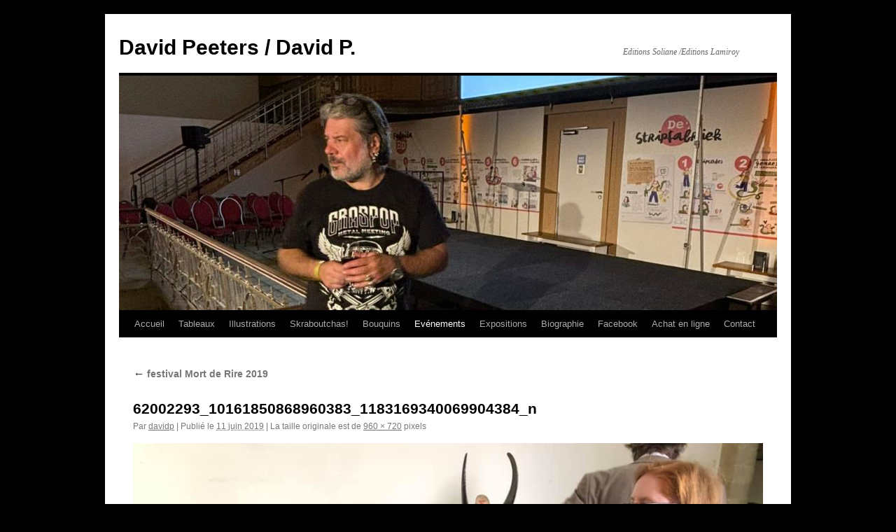

--- FILE ---
content_type: text/html; charset=UTF-8
request_url: https://www.meletout.net/davidp/?attachment_id=1589
body_size: 4852
content:
<!DOCTYPE html>
<html lang="fr-FR">
<head>
<meta charset="UTF-8" />
<title>62002293_10161850868960383_1183169340069904384_n | David Peeters / David P.</title>
<link rel="profile" href="http://gmpg.org/xfn/11" />
<link rel="stylesheet" type="text/css" media="all" href="https://www.meletout.net/davidp/wp-content/themes/twentyten/style.css" />
<link rel="pingback" href="https://www.meletout.net/davidp/xmlrpc.php" />
<meta name='robots' content='max-image-preview:large' />
<link rel='dns-prefetch' href='//s.w.org' />
<link rel="alternate" type="application/rss+xml" title="David Peeters / David P. &raquo; Flux" href="https://www.meletout.net/davidp/?feed=rss2" />
<link rel="alternate" type="application/rss+xml" title="David Peeters / David P. &raquo; Flux des commentaires" href="https://www.meletout.net/davidp/?feed=comments-rss2" />
		<script type="text/javascript">
			window._wpemojiSettings = {"baseUrl":"https:\/\/s.w.org\/images\/core\/emoji\/13.1.0\/72x72\/","ext":".png","svgUrl":"https:\/\/s.w.org\/images\/core\/emoji\/13.1.0\/svg\/","svgExt":".svg","source":{"concatemoji":"https:\/\/www.meletout.net\/davidp\/wp-includes\/js\/wp-emoji-release.min.js?ver=5.8.12"}};
			!function(e,a,t){var n,r,o,i=a.createElement("canvas"),p=i.getContext&&i.getContext("2d");function s(e,t){var a=String.fromCharCode;p.clearRect(0,0,i.width,i.height),p.fillText(a.apply(this,e),0,0);e=i.toDataURL();return p.clearRect(0,0,i.width,i.height),p.fillText(a.apply(this,t),0,0),e===i.toDataURL()}function c(e){var t=a.createElement("script");t.src=e,t.defer=t.type="text/javascript",a.getElementsByTagName("head")[0].appendChild(t)}for(o=Array("flag","emoji"),t.supports={everything:!0,everythingExceptFlag:!0},r=0;r<o.length;r++)t.supports[o[r]]=function(e){if(!p||!p.fillText)return!1;switch(p.textBaseline="top",p.font="600 32px Arial",e){case"flag":return s([127987,65039,8205,9895,65039],[127987,65039,8203,9895,65039])?!1:!s([55356,56826,55356,56819],[55356,56826,8203,55356,56819])&&!s([55356,57332,56128,56423,56128,56418,56128,56421,56128,56430,56128,56423,56128,56447],[55356,57332,8203,56128,56423,8203,56128,56418,8203,56128,56421,8203,56128,56430,8203,56128,56423,8203,56128,56447]);case"emoji":return!s([10084,65039,8205,55357,56613],[10084,65039,8203,55357,56613])}return!1}(o[r]),t.supports.everything=t.supports.everything&&t.supports[o[r]],"flag"!==o[r]&&(t.supports.everythingExceptFlag=t.supports.everythingExceptFlag&&t.supports[o[r]]);t.supports.everythingExceptFlag=t.supports.everythingExceptFlag&&!t.supports.flag,t.DOMReady=!1,t.readyCallback=function(){t.DOMReady=!0},t.supports.everything||(n=function(){t.readyCallback()},a.addEventListener?(a.addEventListener("DOMContentLoaded",n,!1),e.addEventListener("load",n,!1)):(e.attachEvent("onload",n),a.attachEvent("onreadystatechange",function(){"complete"===a.readyState&&t.readyCallback()})),(n=t.source||{}).concatemoji?c(n.concatemoji):n.wpemoji&&n.twemoji&&(c(n.twemoji),c(n.wpemoji)))}(window,document,window._wpemojiSettings);
		</script>
		<style type="text/css">
img.wp-smiley,
img.emoji {
	display: inline !important;
	border: none !important;
	box-shadow: none !important;
	height: 1em !important;
	width: 1em !important;
	margin: 0 .07em !important;
	vertical-align: -0.1em !important;
	background: none !important;
	padding: 0 !important;
}
</style>
	<link rel='stylesheet' id='wp-block-library-css'  href='https://www.meletout.net/davidp/wp-includes/css/dist/block-library/style.min.css?ver=5.8.12' type='text/css' media='all' />
<link rel="https://api.w.org/" href="https://www.meletout.net/davidp/index.php?rest_route=/" /><link rel="alternate" type="application/json" href="https://www.meletout.net/davidp/index.php?rest_route=/wp/v2/media/1589" /><link rel="EditURI" type="application/rsd+xml" title="RSD" href="https://www.meletout.net/davidp/xmlrpc.php?rsd" />
<link rel="wlwmanifest" type="application/wlwmanifest+xml" href="https://www.meletout.net/davidp/wp-includes/wlwmanifest.xml" /> 
<meta name="generator" content="WordPress 5.8.12" />
<link rel='shortlink' href='https://www.meletout.net/davidp/?p=1589' />
<link rel="alternate" type="application/json+oembed" href="https://www.meletout.net/davidp/index.php?rest_route=%2Foembed%2F1.0%2Fembed&#038;url=https%3A%2F%2Fwww.meletout.net%2Fdavidp%2F%3Fattachment_id%3D1589" />
<link rel="alternate" type="text/xml+oembed" href="https://www.meletout.net/davidp/index.php?rest_route=%2Foembed%2F1.0%2Fembed&#038;url=https%3A%2F%2Fwww.meletout.net%2Fdavidp%2F%3Fattachment_id%3D1589&#038;format=xml" />
<style type="text/css" id="custom-background-css">
body.custom-background { background-color: #000000; }
</style>
	</head>

<body class="attachment attachment-template-default single single-attachment postid-1589 attachmentid-1589 attachment-jpeg custom-background">
<div id="wrapper" class="hfeed">
	<div id="header">
		<div id="masthead">
			<div id="branding" role="banner">
								<div id="site-title">
					<span>
						<a href="https://www.meletout.net/davidp/" title="David Peeters / David P." rel="home">David Peeters / David P.</a>
					</span>
				</div>
				<div id="site-description">Editions Soliane /Editions Lamiroy</div>

										<img src="https://www.meletout.net/davidp/wp-content/uploads/2024/09/cropped-459180247_1000236792113226_7941863773409964143_n-1.jpg" width="940" height="335" alt="" />
								</div><!-- #branding -->

			<div id="access" role="navigation">
			  				<div class="skip-link screen-reader-text"><a href="#content" title="Aller au contenu">Aller au contenu</a></div>
								<div class="menu"><ul>
<li ><a href="https://www.meletout.net/davidp/">Accueil</a></li><li class="page_item page-item-28 page_item_has_children"><a href="https://www.meletout.net/davidp/?page_id=28">Tableaux</a>
<ul class='children'>
	<li class="page_item page-item-49"><a href="https://www.meletout.net/davidp/?page_id=49">Fantastique</a></li>
	<li class="page_item page-item-57"><a href="https://www.meletout.net/davidp/?page_id=57">Animalier</a></li>
	<li class="page_item page-item-59"><a href="https://www.meletout.net/davidp/?page_id=59">Divers</a></li>
	<li class="page_item page-item-55"><a href="https://www.meletout.net/davidp/?page_id=55">Erotique</a></li>
</ul>
</li>
<li class="page_item page-item-30"><a href="https://www.meletout.net/davidp/?page_id=30">Illustrations</a></li>
<li class="page_item page-item-32"><a href="https://www.meletout.net/davidp/?page_id=32">Skraboutchas!</a></li>
<li class="page_item page-item-34 page_item_has_children"><a href="https://www.meletout.net/davidp/?page_id=34">Bouquins</a>
<ul class='children'>
	<li class="page_item page-item-1442"><a href="https://www.meletout.net/davidp/?page_id=1442">en plein travail</a></li>
	<li class="page_item page-item-1379"><a href="https://www.meletout.net/davidp/?page_id=1379">Herbert West, le Réanimateur</a></li>
	<li class="page_item page-item-1662"><a href="https://www.meletout.net/davidp/?page_id=1662">Il était une fois les sorcières</a></li>
	<li class="page_item page-item-1932"><a href="https://www.meletout.net/davidp/?page_id=1932">La Crypte</a></li>
	<li class="page_item page-item-890"><a href="https://www.meletout.net/davidp/?page_id=890">Il était une fois la Collection Interdite</a></li>
	<li class="page_item page-item-874"><a href="https://www.meletout.net/davidp/?page_id=874">Beurk 5, la Comtesse sanglante</a></li>
	<li class="page_item page-item-866"><a href="https://www.meletout.net/davidp/?page_id=866">Il était une fois l&rsquo;Halloween</a></li>
	<li class="page_item page-item-851"><a href="https://www.meletout.net/davidp/?page_id=851">AbécéDoors</a></li>
	<li class="page_item page-item-883"><a href="https://www.meletout.net/davidp/?page_id=883">Le Livre Secret du Dégoûtant 2 : les animaux</a></li>
	<li class="page_item page-item-859"><a href="https://www.meletout.net/davidp/?page_id=859">Le petit monde de Fairies</a></li>
	<li class="page_item page-item-769"><a href="https://www.meletout.net/davidp/?page_id=769">Le livre secret du dégoûtant &#8211; Le corps</a></li>
	<li class="page_item page-item-759"><a href="https://www.meletout.net/davidp/?page_id=759">Lemmy</a></li>
	<li class="page_item page-item-635"><a href="https://www.meletout.net/davidp/?page_id=635">Il était une fois 39-45 la Belgique en guerre</a></li>
	<li class="page_item page-item-159"><a href="https://www.meletout.net/davidp/?page_id=159">DavidP. Art &#038; Scetch</a></li>
	<li class="page_item page-item-278"><a href="https://www.meletout.net/davidp/?page_id=278">DavidP. Animal Art</a></li>
	<li class="page_item page-item-415"><a href="https://www.meletout.net/davidp/?page_id=415">Il était une fois 1815, la bataille de Waterloo</a></li>
	<li class="page_item page-item-483"><a href="https://www.meletout.net/davidp/?page_id=483">J&rsquo;apprends à compter</a></li>
	<li class="page_item page-item-69"><a href="https://www.meletout.net/davidp/?page_id=69">14-18 La Belgique en guerre</a></li>
	<li class="page_item page-item-116 page_item_has_children"><a href="https://www.meletout.net/davidp/?page_id=116">Beurk! La cruelle histoire de l&rsquo;humanité.</a>
	<ul class='children'>
		<li class="page_item page-item-118"><a href="https://www.meletout.net/davidp/?page_id=118">Beurk 1</a></li>
		<li class="page_item page-item-166"><a href="https://www.meletout.net/davidp/?page_id=166">Beurk 2</a></li>
		<li class="page_item page-item-170"><a href="https://www.meletout.net/davidp/?page_id=170">Beurk 3</a></li>
		<li class="page_item page-item-172"><a href="https://www.meletout.net/davidp/?page_id=172">Beurk 4</a></li>
	</ul>
</li>
	<li class="page_item page-item-347"><a href="https://www.meletout.net/davidp/?page_id=347">A la découverte de la Belgique</a></li>
</ul>
</li>
<li class="page_item page-item-41 page_item_has_children current_page_ancestor"><a href="https://www.meletout.net/davidp/?page_id=41">Evénements</a>
<ul class='children'>
	<li class="page_item page-item-1359"><a href="https://www.meletout.net/davidp/?page_id=1359">BIFFF 2019</a></li>
	<li class="page_item page-item-1435"><a href="https://www.meletout.net/davidp/?page_id=1435">conférence de presse du BIFFF</a></li>
	<li class="page_item page-item-1366"><a href="https://www.meletout.net/davidp/?page_id=1366">Dédicaces à Trolls et Bestioles &#8211; 1er mai 2019</a></li>
	<li class="page_item page-item-1588 current_page_ancestor current_page_parent"><a href="https://www.meletout.net/davidp/?page_id=1588">festival Mort de Rire 2019</a></li>
	<li class="page_item page-item-1447"><a href="https://www.meletout.net/davidp/?page_id=1447">Fête de la BD 2017</a></li>
	<li class="page_item page-item-1362"><a href="https://www.meletout.net/davidp/?page_id=1362">Séance de dédicaces chez REGUS &#8211; 17 mai</a></li>
	<li class="page_item page-item-1576"><a href="https://www.meletout.net/davidp/?page_id=1576">SKULL</a></li>
	<li class="page_item page-item-1579"><a href="https://www.meletout.net/davidp/?page_id=1579">strip festival Knokke</a></li>
	<li class="page_item page-item-794"><a href="https://www.meletout.net/davidp/?page_id=794">Foire du livre de Bruxelles 2016</a></li>
	<li class="page_item page-item-740"><a href="https://www.meletout.net/davidp/?page_id=740">BD World Concert &#038; Live Painting</a></li>
	<li class="page_item page-item-727"><a href="https://www.meletout.net/davidp/?page_id=727">Dédicaces au Musée de la Résistance de Belgique janvier 2016</a></li>
	<li class="page_item page-item-704"><a href="https://www.meletout.net/davidp/?page_id=704">Nuts</a></li>
	<li class="page_item page-item-651"><a href="https://www.meletout.net/davidp/?page_id=651">Dédicaces au BD World de Waterloo</a></li>
	<li class="page_item page-item-642"><a href="https://www.meletout.net/davidp/?page_id=642">Fondation Folon</a></li>
	<li class="page_item page-item-529"><a href="https://www.meletout.net/davidp/?page_id=529">Waterloo 2015</a></li>
	<li class="page_item page-item-490"><a href="https://www.meletout.net/davidp/?page_id=490">Ligny 2015</a></li>
	<li class="page_item page-item-500"><a href="https://www.meletout.net/davidp/?page_id=500">Casino de Knokke, 10 mai 2015</a></li>
	<li class="page_item page-item-508"><a href="https://www.meletout.net/davidp/?page_id=508">Trolls et Légendes à Mons 2015</a></li>
	<li class="page_item page-item-255"><a href="https://www.meletout.net/davidp/?page_id=255">Dédicace du livre « 14-18, la Belgique en guerre » au Basilix.</a></li>
	<li class="page_item page-item-352"><a href="https://www.meletout.net/davidp/?page_id=352">Foire du livre de Bruxelles 2015</a></li>
	<li class="page_item page-item-86"><a href="https://www.meletout.net/davidp/?page_id=86">Dédicace du livre 14-18 La Belgique en guerre au Centre d&rsquo;Art Fantastique</a></li>
</ul>
</li>
<li class="page_item page-item-38 page_item_has_children"><a href="https://www.meletout.net/davidp/?page_id=38">Expositions</a>
<ul class='children'>
	<li class="page_item page-item-1521"><a href="https://www.meletout.net/davidp/?page_id=1521">Expo 14-18 Berchem</a></li>
	<li class="page_item page-item-1525"><a href="https://www.meletout.net/davidp/?page_id=1525">Expo Good Food</a></li>
	<li class="page_item page-item-1517"><a href="https://www.meletout.net/davidp/?page_id=1517">Expo sorcières à Botrange</a></li>
	<li class="page_item page-item-1912"><a href="https://www.meletout.net/davidp/?page_id=1912">Exposition : Filles ou Garcons, tous égaux</a></li>
	<li class="page_item page-item-1854"><a href="https://www.meletout.net/davidp/?page_id=1854">Exposition : Il était une fois &#8230; Fairies</a></li>
	<li class="page_item page-item-1643"><a href="https://www.meletout.net/davidp/?page_id=1643">Exposition : Il était une fois les sorcières</a></li>
	<li class="page_item page-item-1885"><a href="https://www.meletout.net/davidp/?page_id=1885">Exposition : Imaginarium</a></li>
	<li class="page_item page-item-1925"><a href="https://www.meletout.net/davidp/?page_id=1925">Exposition : La Crypte</a></li>
	<li class="page_item page-item-1843"><a href="https://www.meletout.net/davidp/?page_id=1843">Exposition : Respire &#8211; Adem !</a></li>
	<li class="page_item page-item-1064"><a href="https://www.meletout.net/davidp/?page_id=1064">Exposition  » La Collection Interdite » Berchem-Sainte-Agathe 2017</a></li>
	<li class="page_item page-item-936"><a href="https://www.meletout.net/davidp/?page_id=936">Exposition « Il était une fois l&rsquo;Halloween » octobre &#8211; novembre 2016</a></li>
	<li class="page_item page-item-1940"><a href="https://www.meletout.net/davidp/?page_id=1940">Exposition « Les droits de l&rsquo;homme »</a></li>
	<li class="page_item page-item-631"><a href="https://www.meletout.net/davidp/?page_id=631">Exposition Il était une fois 39-45 la Belgique en guerre &#8211; 2015</a></li>
	<li class="page_item page-item-546"><a href="https://www.meletout.net/davidp/?page_id=546">Exposition « Il était une fois 14-18, la Belgique en guerre » à Berchem Sainte Agathe -2014</a></li>
	<li class="page_item page-item-1257"><a href="https://www.meletout.net/davidp/?page_id=1257">Exposition « Fairies » &#8211; Aqualaine &#8211; Verviers &#8211; 2010</a></li>
	<li class="page_item page-item-1206"><a href="https://www.meletout.net/davidp/?page_id=1206">Exposition « Fima-Animal Art » &#8211; Maubeuge &#8211; 2006</a></li>
	<li class="page_item page-item-1101"><a href="https://www.meletout.net/davidp/?page_id=1101">Exposition Elephant Man au Musée de la Médecine &#8211; Erasme &#8211; 2006</a></li>
	<li class="page_item page-item-202"><a href="https://www.meletout.net/davidp/?page_id=202">Musée des Sciences Naturelles de Tournai</a></li>
</ul>
</li>
<li class="page_item page-item-44"><a href="https://www.meletout.net/davidp/?page_id=44">Biographie</a></li>
<li class="page_item page-item-11"><a href="https://www.meletout.net/davidp/?page_id=11">Facebook</a></li>
<li class="page_item page-item-669"><a href="https://www.meletout.net/davidp/?page_id=669">Achat en ligne</a></li>
<li class="page_item page-item-25"><a href="https://www.meletout.net/davidp/?page_id=25">Contact</a></li>
</ul></div>
			</div><!-- #access -->
		</div><!-- #masthead -->
	</div><!-- #header -->

	<div id="main">

		<div id="container" class="single-attachment">
			<div id="content" role="main">

			

									<p class="page-title"><a href="https://www.meletout.net/davidp/?page_id=1588" title="Revenir à festival Mort de Rire 2019" rel="gallery"><span class="meta-nav">&larr;</span> festival Mort de Rire 2019</a></p>
				
				<div id="post-1589" class="post-1589 attachment type-attachment status-inherit hentry">
					<h2 class="entry-title">62002293_10161850868960383_1183169340069904384_n</h2>

					<div class="entry-meta">
						<span class="meta-prep meta-prep-author">Par</span> <span class="author vcard"><a class="url fn n" href="https://www.meletout.net/davidp/?author=2" title="Afficher tous les articles par davidp" rel="author">davidp</a></span>						<span class="meta-sep">|</span>
						<span class="meta-prep meta-prep-entry-date">Publié le</span> <span class="entry-date"><abbr class="published" title="14 h 00 min">11 juin 2019</abbr></span> <span class="meta-sep">|</span> La taille originale est de <a href="https://www.meletout.net/davidp/wp-content/uploads/2019/06/62002293_10161850868960383_1183169340069904384_n.jpg" title="Lien vers l&rsquo;image originale">960 &times; 720</a> pixels											</div><!-- .entry-meta -->

					<div class="entry-content">
						<div class="entry-attachment">
						<p class="attachment"><a href="https://www.meletout.net/davidp/?attachment_id=1590" title="62002293_10161850868960383_1183169340069904384_n" rel="attachment"><img width="900" height="675" src="https://www.meletout.net/davidp/wp-content/uploads/2019/06/62002293_10161850868960383_1183169340069904384_n.jpg" class="attachment-900x900 size-900x900" alt="" loading="lazy" srcset="https://www.meletout.net/davidp/wp-content/uploads/2019/06/62002293_10161850868960383_1183169340069904384_n.jpg 960w, https://www.meletout.net/davidp/wp-content/uploads/2019/06/62002293_10161850868960383_1183169340069904384_n-300x225.jpg 300w" sizes="(max-width: 900px) 100vw, 900px" /></a></p>

						<div id="nav-below" class="navigation">
							<div class="nav-previous"></div>
							<div class="nav-next"><a href='https://www.meletout.net/davidp/?attachment_id=1590'>62215287_10161850850065383_3597273103127805952_n</a></div>
						</div><!-- #nav-below -->
						</div><!-- .entry-attachment -->
						<div class="entry-caption"></div>


					</div><!-- .entry-content -->

					<div class="entry-utility">
						Vous pouvez la mettre en favoris avec <a href="https://www.meletout.net/davidp/?attachment_id=1589" title="Permalien pour 62002293_10161850868960383_1183169340069904384_n" rel="bookmark">ce permalien</a>.											</div><!-- .entry-utility -->
				</div><!-- #post-## -->


			<div id="comments">




</div><!-- #comments -->


			</div><!-- #content -->
		</div><!-- #container -->

	</div><!-- #main -->

	<div id="footer" role="contentinfo">
		<div id="colophon">



			<div id="site-info">
				<a href="https://www.meletout.net/davidp/" title="David Peeters / David P." rel="home">
					David Peeters / David P.				</a>
			</div><!-- #site-info -->

			<div id="site-generator">
								<a href="http://www.davidp.be">www.davidp.be</a> 
			</div><!-- #site-generator -->

		</div><!-- #colophon -->
	</div><!-- #footer -->

</div><!-- #wrapper -->

<script type='text/javascript' src='https://www.meletout.net/davidp/wp-includes/js/wp-embed.min.js?ver=5.8.12' id='wp-embed-js'></script>
</body>
</html>
